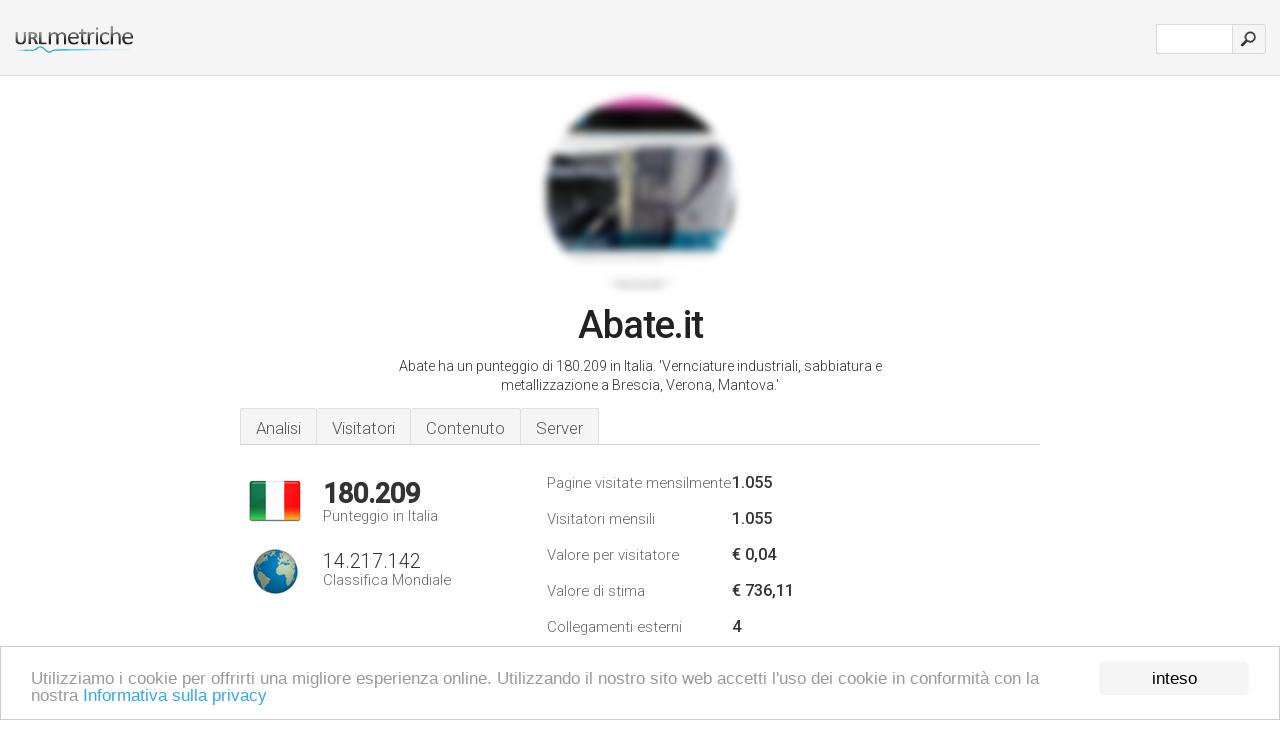

--- FILE ---
content_type: text/html; charset=UTF-8
request_url: http://1-urlm.it/www.abate.it
body_size: 3982
content:
<!DOCTYPE html PUBLIC "-//W3C//DTD XHTML 1.0 Strict//EN" "http://www.w3.org/TR/xhtml1/DTD/xhtml1-strict.dtd"><html xmlns="http://www.w3.org/1999/xhtml">



<head><meta http-equiv="Content-Type" content="text/html; charset=utf-8" /><meta name="robots" content="noindex,follow" /><title>www.Abate.it - Vernciature industriali</title><meta name="description" content="In Italia, Abate.it è classificato 180.209, con un numero stimato di 1.055 visitatori mensili. Clicca per vedere altri dati su questo sito." /><meta name="keywords" content="abate.it, abate, Chi Siamo, Lavorazioni, Servizi Speciali, Impianti, Qualità, Contatti, Sabbiatura, Metallizzazione, e Verniciature Industriali" />
<link rel="stylesheet" type="text/css" href="http://fonts.googleapis.com/css?family=Roboto:300,500" />
<link href="http://www.img-urlm.com/css/style_all_base_nhr.css" type="text/css" rel="stylesheet" />



<!-- Begin Cookie Consent plugin by Silktide - http://silktide.com/cookieconsent -->
<script type="text/javascript">
    window.cookieconsent_options = {"message":"Utilizziamo i cookie per offrirti una migliore esperienza online. Utilizzando il nostro sito web accetti l'uso dei cookie in conformità con la nostra ","dismiss":"inteso","learnMore":"Informativa sulla privacy","link":"http://urlm.it/informativa-sulla-privacy/","theme":"http://www.img-urlm.com/css/cconsent.css"};
</script>

<script type="text/javascript" src="//cdnjs.cloudflare.com/ajax/libs/cookieconsent2/1.0.9/cookieconsent.min.js"></script>
<!-- End Cookie Consent plugin -->



    
    
    

<link rel="icon" type="image" href="http://upulse.co/favicon.ico"/></head><body><div class="main_wrapper"><div class="main_header">
<div class="header_logo_it"><a href="http://urlm.it/"><img src="http://upulse.co/images/it2/logo.gif" /></a></div>
<div class="search_div_main">
<div class="input_div">
<form method="post" action="http://urlm.it/" id="check">
<input type="hidden" name="action" value="fetch_statistics" />
    <div id="masthead-search"> 
          <input type="text" name="url" id="url" value="" class="url" />
        </div>
    </div>    
<input class="submit" type="submit" value=""/>
</form>
    </div>
<div class="header_right_part">
</div>
</div><div class="page_middle_part_border"><div class="page_middle_part"><div class="page_right_part">
<div class="divimg">

<img class="img_thumbshot_image_blur" src="http://www.img-urlm.com/i/abate.it.jpg" />

</div>
</div><div class="page_left_part"><div class="heading_div"><div class="h1top_div"><span>Abate.it</span></div>

<p class="para_sent_top">Abate ha un punteggio di 180.209 in Italia. 'Vernciature industriali, sabbiatura e metallizzazione a Brescia, Verona, Mantova.'</p></div><div class="content_tabs"><ul class="idTabs"><li class="sum"><a href="#web">Analisi</a></li><li><a href="#visitors">Visitatori</a></li><li><a href="#content_t">Contenuto</a></li><li><a href="#server_two">Server</a></li></ul></div><div id="summary"><div class="content_one_left"><p style="background: url('http://upulse.co/images/it.gif') no-repeat scroll left bottom transparent;" class="pfirst"><span class="pfirstspanone">180.209</span><span class="pfirstspantwo">Punteggio in Italia</span></p><p style="background: url('http://upulse.co/images/globe.gif') no-repeat scroll left bottom transparent;" class="psecond"><span class="psecondspanone">14.217.142</span><span class="pfirstspantwo">Classifica Mondiale</span></p></div><div class="content_one_right"><table class="white_main"><tbody><tr><td class="wh_one">Pagine visitate mensilmente</td><td class="wh_two">1.055</td><td class="wh_three"></td></tr><tr><td class="wh_one">Visitatori mensili</td><td class="wh_two"> 1.055</td><td class="wh_three"></td></tr><tr><td class="wh_one">Valore per visitatore</td><td class="wh_two">€ 0,04<br /></td><td class="wh_three"></td></tr><tr><td class="wh_one">Valore di stima</td><td class="wh_two">€ 736,11</td><td class="wh_three"></td></tr><tr><td class="wh_one">Collegamenti esterni</td><td class="wh_two">4</td><td class="wh_three"></td></tr><tr><td class="wh_one">Numero di pagine</td><td class="wh_two">150</td><td class="wh_three"></td></tr></tbody></table></div><div style="clear: both;"></div><div class="content_disclaim"><p class="disclaim"> Ultimo aggiornamento: 20/04/2018 . Dati stimati, leggere il disclaimer.</p></div></div><div id="visitors"><h3>Visitatori</h3><table class="content_table_main"><tr class="tdblue"><td colspan="3">Cronologia Traffico Media 90 Giorni</td></tr><tr><th>Classifica Mondiale</th><td class="trafh_width">11.947.178</td><td><img class="arrowimage_data" src="[data-uri]" data-src="http://upulse.co/images/up.gif" /> -1.659.933</td></tr><tr><th>Visitatori Giornalieri</th><td class="trafh_width">17</td><td><img class="arrowimage_data" src="[data-uri]" data-src="http://upulse.co/images/up.gif" />+80%</td></tr><tr><th>Valutazione Giornaliera Visitatori</th><td class="trafh_width">10.398.424</td><td><img class="arrowimage_data" src="[data-uri]" data-src="http://upulse.co/images/up.gif" /> -6.043.425</td></tr><tr><th>Pagine Viste Giornaliere</th><td class="trafh_width">0</td><td><img class="arrowimage_data" src="[data-uri]" data-src="http://upulse.co/images/down.gif" /> -40%</td></tr><tr><th>Valutazione Giornaliera Visite</th><td class="trafh_width">14.304.260</td><td><img class="arrowimage_data" src="[data-uri]" data-src="http://upulse.co/images/down.gif" />3.178.468</td></tr><tr><th>Visite Per Utente</th><td class="trafh_width">1,00</td><td><img class="arrowimage_data" src="[data-uri]" data-src="http://upulse.co/images/down.gif" /> -70%</td></tr></table></div><div id="web"><span id="content_t">Contenuto</span><h1>www.Abate.it</h1><p class="bpad"><font class="ptab">Argomenti:</font> Chi Siamo, Lavorazioni, Servizi Speciali, Impianti, Qualità, e Contatti.</p><ul class="links_ul"><li class="special_top"><span>Pagine più richieste</span></li><li class="ulb"><a rel="nofollow" href="/g/c/a/741942" />abate.it</a> Trattamenti superficiali a Brescia- rimozione graffiti, pulitura .. </li><li class="ulb"><a rel="nofollow" href="/g/c/a/741941" />abate.it</a> Verniciature industriali a spruzzo e a polveri </li><li class="ulb"><a rel="nofollow" href="/g/c/a/741940" />abate.it</a> Impianti per trattamenti superficiali utilizzati da Abate </li><li class="ulb"><a rel="nofollow" href="/g/c/a/741939" />abate.it</a> ABATE ROBERTO &amp; C. Centenaro di Lonato Del Garda (Brescia) </li></ul><p class="fct">19 utenti visitano il sito ogni giorno, i quali visualizzano 1,00 pagine ciascuno.</p><span id="server_two">Server</span><table class="content_table_main"><tr class="tdblue"><td colspan="2">Posizione Server</td></tr><tr><td class="maptexttd"> 256 Ip Subnet - Idc Customers Devices<br />Brescia<br />Italia <br /> 45.55, 10.25</td><td class="maptexttdtwo"><div style="width: 100%; height:100px;" class="google-map" data-lat="45.55" data-lng=" 10.25"></div></td></tr></table><p class="fct">Sviluppato con il linguaggio di programmazione PHP/5.3.2. I suoi 2 nameserver sono <i>ns2.advantia.it</i>, e <i>ns.advantia.it</i>. È ospitato da 256 Ip Subnet - Idc Customers Devices Brescia, utilizzando il web server Apache.</p><p class="bpad"><font class="ptab">IP:</font> 91.187.200.168</p><p class="bpad"><font class="ptab">Alimentato da:</font> PHP/5.3.2</p><p class="bpad"><font class="ptab">Web Server:</font> Apache</p><p class="bpad"><font class="ptab">Codifica:</font> utf-8</p></div><div id="server_three"><table class="content_table_main"><tr class="tdblue"><td colspan="2">Impostazioni Server</td></tr><tr><th> Date:</th><td>-- </td></tr><tr><th>Server:</th><td>Apache </td></tr><tr><th>X-Powered-By:</th><td>PHP/5.3.2 </td></tr><tr><th>Connection:</th><td>close </td></tr><tr><th>Transfer-Encoding:</th><td>chunked </td></tr><tr><th>Content-Type:</th><td>text/html</td></tr></table></div></div></div></div><div class="main_footer">

<div id="container4">
	<div id="container3">
		<div id="container2">
			<div id="container1">
				<div id="col1">
				<ul>               

<li>
<a href="http://urlm.it/sm/0/">0</a>
<a href="http://urlm.it/sm/a/">A</a>
<a href="http://urlm.it/sm/b/">B</a>
<a href="http://urlm.it/sm/c/">C</a>
<a href="http://urlm.it/sm/d/">D</a>
<a href="http://urlm.it/sm/e/">E</a>
<a href="http://urlm.it/sm/f/">F</a>
<a href="http://urlm.it/sm/g/">G</a>
<a href="http://urlm.it/sm/h/">H</a>
<a href="http://urlm.it/sm/i/">I</a>
<a href="http://urlm.it/sm/j/">J</a>
<a href="http://urlm.it/sm/k/">K</a>
<a href="http://urlm.it/sm/l/">L</a>
<a href="http://urlm.it/sm/m/">M</a>
</li><li>
<a href="http://urlm.it/sm/n/">N</a>
<a href="http://urlm.it/sm/o/">O</a>
<a href="http://urlm.it/sm/p/">P</a>
<a href="http://urlm.it/sm/q/">Q</a>
<a href="http://urlm.it/sm/r/">R</a>
<a href="http://urlm.it/sm/s/">S</a>
<a href="http://urlm.it/sm/t/">T</a>
<a href="http://urlm.it/sm/u/">U</a>
<a href="http://urlm.it/sm/v/">V</a>
<a href="http://urlm.it/sm/w/">W</a>
<a href="http://urlm.it/sm/x/">X</a>
<a href="http://urlm.it/sm/y/">Y</a>
<a href="http://urlm.it/sm/z/">Z</a>
</li>
</ul>
                    
                                        
				</div>
				<div id="col2">
<ul>

<li><a href="http://urlm.it/chi-siamo/">Chi siamo</a></li>
<li><a href="http://urlm.it/contatto/">Contatto</a></li>
<li><a href="/remove/">Rimuovi il sito web</a></li>
</ul>
				</div>
				<div id="col3">
                <ul>

<li><a href="http://urlm.it/disconoscimento/">Disconoscimento</a></li>
<li><a href="http://urlm.it/informativa-sulla-privacy/">Informativa sulla privacy</a></li>
<li><a href="http://urlm.it/termini-di-servizio/">Termini di servizio</a></li>
</ul>

				</div>
				<div id="col4">
					<ul>
				
                        <li>&copy; 2026</li>
					</ul>
			</div>
			</div>
		</div>
	</div>
</div>

<div id="clear"></div>

</div>


</div><script src="//ajax.googleapis.com/ajax/libs/jquery/2.1.3/jquery.min.js"></script><script> $(function() { $("img").unveil(50); }); </script><script src="//upulse.co/js/jquery.unveil.combined.lazy-load-google-maps.js"></script><script> ;( function( $, window, document, undefined ) { var $window = $( window ), mapInstances = [], $pluginInstance = $( '.google-map' ).lazyLoadGoogleMaps( { callback: function( container, map ) { var $container = $( container ), center = new google.maps.LatLng( $container.attr( 'data-lat' ), $container.attr( 'data-lng' ) ); map.setOptions({ zoom: 10, center: center, scrollwheel: false }); new google.maps.Marker({ position: center, map: map }); $.data( map, 'center', center ); mapInstances.push( map ); var updateCenter = function(){ $.data( map, 'center', map.getCenter() ); }; google.maps.event.addListener( map, 'dragend', updateCenter ); google.maps.event.addListener( map, 'zoom_changed', updateCenter ); google.maps.event.addListenerOnce( map, 'idle', function(){ $container.addClass( 'is-loaded' ); }); } }); $window.on( 'resize', $pluginInstance.debounce( 1000, function() { $.each( mapInstances, function() { this.setCenter( $.data( this, 'center' ) ); }); })); })( jQuery, window, document ); </script><script type="text/javascript"> var sc_project=8241818; var sc_invisible=1; var sc_security="11da9712"; </script><script type="text/javascript" src="http://www.statcounter.com/counter/counter.js"></script><script type="text/javascript"> var _gaq = _gaq || []; _gaq.push(['_setAccount', 'UA-34399192-1']); _gaq.push(['_trackPageview']); (function() { var ga = document.createElement('script'); ga.type = 'text/javascript'; ga.async = true; ga.src = ('https:' == document.location.protocol ? 'https://ssl' : 'http://www') + '.google-analytics.com/ga.js'; var s = document.getElementsByTagName('script')[0]; s.parentNode.insertBefore(ga, s); })(); </script></body></html> 